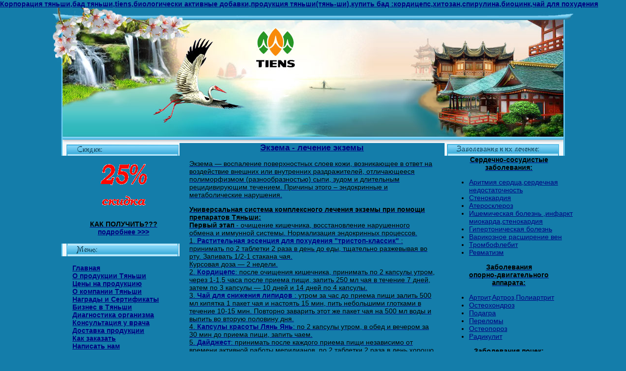

--- FILE ---
content_type: text/html
request_url: http://artbeiter.ru/index3bc2.php?show_aux_page=85
body_size: 27250
content:

<html>
<a href="index-2.php"><b>Корпорация тяньши,бад тяньши,tiens,биологически активные добавки,продукция тяньши(тянь-ши),купить бад :кордицепс,хитозан,спирулина,биоцинк,чай для похудения</b>


<meta http-equiv="content-type" content="text/html;charset=WINDOWS-1251">
<head>

<link rel=STYLESHEET href="style0.css" type="text/css">

<meta http-equiv="Content-Type" content="text/html; charset=windows-1251">
<title>Экзема - Tяньши  корпорация,аптека - бад тяньши,биологически активные добавки ,здоровый образ жизнь,продукция тяньши ,препараты тянь-ши,лечебные приборы , биодобавки ,tiens, бад :спирулина,кордицепс,хитозан,пояс для похудения... www.artbeiter.ru</title>





</head><BODY BGCOLOR=#147DAA LEFTMARGIN=0 TOPMARGIN=0 MARGINWIDTH=0 MARGINHEIGHT=0>
<TABLE WIDTH=1064 HEIGHT=100% BORDER=0 CELLPADDING=0 CELLSPACING=0 align=center valign=top>
<TR><TD COLSPAN=3 align=center valign=top WIDTH=1064 HEIGHT=277><IMG SRC="images/i_01.jpg" ALT="" border=0></TD></TR>
<TR><TD WIDTH=259 valign=top style="background:URL(http://www.artbeiter.ru/images/i_091.jpg);">








<table border="0" cellspacing="0" cellpadding="0" HEIGHT=100% WIDTH=100% style="background:URL(http://www.artbeiter.ru/images/i_09.jpg); BACKGROUND-REPEAT: no-repeat; BACKGROUND-POSITION: left bottom; ">
<tr>
<td valign=top>
<table border="0" cellspacing="0" cellpadding="0" HEIGHT=92% WIDTH=100% style="background:URL(http://www.artbeiter.ru/images/i_091.jpg);">
<tr><td WIDTH=259 HEIGHT=26 valign=top><IMG border=0 SRC="images/i_02.jpg" ALT=""></td></tr>
<tr><td WIDTH=259 valign=top style="background:URL(http://www.artbeiter.ru/images/i_05.jpg);">
<div id="disk"><br><center><a href="index2ba1.php?categoryID=9"><img src="images/25.gif" width="100" height="100" border=0></a>
<br><br><b>КАК ПОЛУЧИТЬ???</b><br><a href="index2ba1.php?categoryID=9" class="ff">подробнее >>></a></center></div>
<br><IMG SRC="images/menu.jpg" WIDTH=259 HEIGHT=26 border=0><div id="disk"><br>
<a href="index-2.php" class="ff">Главная</a><br>
<a href="index4646.php?show_aux_page=1" class="ff">О продукции Тяньши</a><br>
<a href="index238a.php?show_price=yes" class="ff">Цены на продукцию</a><br>
<a href="index3fb1.php?show_aux_page=2" class="ff">О компании Тяньши</a><br>
<a href="index712b.php?show_aux_page=5" class="ff">Награды и Сертификаты</a><br>
<a href="index0060.php?show_aux_page=6" class="ff">Бизнес в Тяньши</a><br>
<a href="indexb2ad.php?show_aux_page=7" class="ff">Диагностика организма</a><br>
<a href="indexef79.php?show_aux_page=8" class="ff">Консультация у врача</a><br>
<a href="indexea7f.php?show_aux_page=9" class="ff">Доставка продукции</a><br>
<a href="index15b4.php?show_aux_page=10" class="ff">Как заказать</a><br>
<a href="indexd36c.php?feedback=yes" class="ff">Написать нам</a><br>
<a href="indexab15.php?register=yes" class="ff">Зарегистрироваться</a>
<a href="index811d.php?show_aux_page=100" class="ff">Полезные ссылки</a><br>
<a href="indexe967.php?show_aux_page=105" class="ff">Антиоксиданты тяньши</a><br>
<a href="indexb189.php?show_aux_page=103" class="ff">Спорсменам</a><br>
<a href="index4b9a.php?show_aux_page=104" class="ff">Допинги и Адаптогины</a><br>
<a href="indexfb75.php?show_aux_page=102" class="ff">Здоровья детей</a><br><a href="index13c9.php?show_aux_page=106" class="ff">Иммунетет</a></br>
<br></div>
<br><IMG SRC="images/katal.jpg" WIDTH=259 HEIGHT=26 border=0><div id="disk2"><br>
<table width="100%">


	
	
	<tr>
	
	<td valign="top">&nbsp;</td>

	<td>

		
		
  								<a href="index2ea1.php?categoryID=2"  class="ff"
				>Биодобавки Тяньши</a>
			<br>
  		
	</td></tr>

	
	
	<tr>
	
	<td valign="top">&nbsp;</td>

	<td>

		
		
  								<a href="index0419.php?categoryID=12"  class="ff"
				>Очищающие</a>
			<br>
  		
	</td></tr>

	
	
	<tr>
	
	<td valign="top">&nbsp;</td>

	<td>

		
		
  								<a href="index0f4e.php?categoryID=14"  class="ff"
				>Восполняющие</a>
			<br>
  		
	</td></tr>

	
	
	<tr>
	
	<td valign="top">&nbsp;</td>

	<td>

		
		
  								<a href="indexeb9a.php?categoryID=13"  class="ff"
				>Восстановливающие</a>
			<br>
  		
	</td></tr>

	
	
	<tr>
	
	<td valign="top">&nbsp;</td>

	<td>

		
		
  								<a href="index14be.php?categoryID=15"  class="ff"
				>Биокальций Тяньши</a>
			<br>
  		
	</td></tr>

	
	
	<tr>
	
	<td valign="top">&nbsp;</td>

	<td>

		
		
  								<a href="index27e5.php?categoryID=16"  class="ff"
				>Препараты для похудения</a>
			<br>
  		
	</td></tr>

	
	
	<tr>
	
	<td valign="top">&nbsp;</td>

	<td>

		
		
  								<a href="indexa6d6.php?categoryID=20"  class="ff"
				>Препараты  повышающие  потенцию</a>
			<br>
  		
	</td></tr>

	
	
	<tr>
	
	<td valign="top">&nbsp;</td>

	<td>

		
		
  								<a href="indexc0bc.php?categoryID=8"  class="ff"
				>Лечебные приборы Тяньши</a>
			<br>
  		
	</td></tr>

	
	
	<tr>
	
	<td valign="top">&nbsp;</td>

	<td>

		
		
  								<a href="index75f2.php?categoryID=10"  class="ff"
				>Косметика Тяньши</a>
			<br>
  		
	</td></tr>

	
	
	<tr>
	
	<td valign="top">&nbsp;</td>

	<td>

		
		
  								<a href="indexb336.php?categoryID=11"  class="ff"
				>Товары для дома</a>
			<br>
  		
	</td></tr>

	
	
	<tr>
	
	<td valign="top">&nbsp;</td>

	<td>

		
		
  								<a href="index2ba1.php?categoryID=9"  class="ff"
				>Дисконтная карта</a>
			<br>
  		
	</td></tr>

	
	
	<tr>
	
	<td valign="top">&nbsp;</td>

	<td>

		
		
  								<a href="index911b.php?categoryID=18"  class="ff"
				>Курсовые программы</a>
			<br>
  		
	</td></tr>

	
</table></div>
<br><div align="center" id="disk">Выберите валюту магазина:<br><table>
<tr><td>
<form method=post name='ChangeCurrencyForm'>
	
	
	

	<select name='current_currency' onchange='JavaScript:_changeCurrency()'>
					<option value='1'
							>
				У.Е.
			</option>
					<option value='2'
									selected
							>
				РУБ
			</option>
			</select>
</td></tr>
</form>
</table></div>
<br><table width="100%" HEIGHT=88 border="0" cellspacing="0" cellpadding="3" style="background:URL(http://www.artbeiter.ru/images/korzz.jpg);">
        <tr><td><div id="disk"><center><a href="javascript:open_window('http://www.artbeiter.ru/cart.php',400,300);">Ваша корзина</a></center></div></td>
<tr><td align="right"><div style="margin-right: 30px;"><table>
				<tr>
			<td>

 									<div class="cart" id="shpcrtgc">(нет товаров)</div>
					<div class="cart" id="shpcrtca"><br /></div>
 				
			</td>
		</tr>
		</table></div></td></tr>
        </table>
<br><IMG SRC="images/news.jpg" WIDTH=259 HEIGHT=24 border=0><br>                  <div id="disk">
<table width=100%>

<form action="http://www.artbeiter.ru/index.php" name="subscription_form" method=post>

	

	
	<tr>
		<td>

		<div> 
			
			<p>
			<font class=light>Подписаться на новости:</font>
			<br>
			<input type=text name=email value="Email" class=ss size=15><br>
			<input type=submit value="OK">
			<input type=hidden name=subscribe value="yes">

						
			
		</div>
		</td>
	</tr>

</form>

</table></div>
                  <br> <br> 
                  

<br><br><div id="disk">

	
	<table cellspacing=0>
	<form action="http://www.artbeiter.ru/index.php" method=post>
	<tr>
	 <td>
		<table border=0>
		 <input type="hidden" name="enter" value="1">
		 <tr>
			<td align=right><font class="olive">Логин:</font></td>
			<td><input type="text" class="login" name="user_login" size=10></td>
		 </tr>
		 <tr>
			<td align=right><font class="olive">Пароль:</font></td>
			<td><input name="user_pw" class="login" type="password" size=10></td>
		 </tr>
		</table>
	 </td>
	 <td>
		<input type="image" src="images/aaa.gif" value="OK"><br>
		<a href="indexa5dd.php?logging=yes" class="olive">забыли пароль?</a>
	 </td>
	</tr>

				
	</form>
	</table>

<a href="indexab15.php?register=yes" class="olive">Регистрация</a> 

<p><b><br><font color=960066>ПОЛУЧИТЬ КОНСУЛЬТАЦИЮ<CENTER>ВРАЧА ПО<br><br>ТЕЛ:8(926)615-78-74<br><br>СДЕЛАТЬ ЗАkАЗЬ ПО<br><br>TЕЛ:8(909)943-56-20</font></P></b></center>
<b><center><font color=red>TIENSDOK@LIST.RU</b></font></center><br><br><IMG SRC="images/cordiceps.jpg" WIDTH=90 HEIGHT=120 border=0><b><a href="indexc1bc.php?productID=9">Кордицепс</a></b>
<p><b><font color=0069a3>Крдицепс -</b>Улучает обмен вешеств ;<br><b>Кордицепс -</b>Снижает уровень холетерина в крови ;<br><b>Кордицепс -</b>Повышает половую потенцию ;<br><b>Кордицепс -</b>Оказывает омоложивающее действие;<br><b>Кордицепс -</b>Служит как натуральный антибиотик...</font></p>
<center><b><a href="indexc1bc.php?productID=9">Подробнее>></a></b></center>
<br><IMG SRC="images/hitozan.gif" WIDTH=90 HEIGHT=120 border=0><b><a href="index2ecf.php?productID=13">Хитозан</a></b><p><b><font color=0069a3>Хитозан -</b>Очищает организма от вредных веществ ;<br>
<b>Хитозан -</b>Подавляет токсин раковых клеток,препятствует перемещению клеток,пороженых раком ;<br><b>Хитозан -</b>Снижает кровяное давление,является эффективнейшим средством профилактики диабита,улучает функции печень,повышает иммунеитет...</font></p>
<center><b><a href="index2ecf.php?productID=13">Подробнее>></a></center></b>
<br><IMG SRC="images/massag003.jpg" WIDTH=200 HEIGHT=150 border=0><p><b><a href="indexb5e4.php?productID=48">Пояс для похудения TL-2001 (простой)</a></b><br><b><font color=0069a3>Показания -</b>избыточный вес,синдром хронической усталости,боли в мышцах,артриты,параличи...</p></font>
<center><b><a href="indexb5e4.php?productID=48">Подробнее>></a></b></center>

<img src="http://counter.rambler.ru/top100.cnt?1405753" alt="" width="1" height="1" border="0" />

<br></div>

</td></tr>
<tr><td WIDTH=259 valign=top HEIGHT=18><IMG border=0 SRC="images/i_07.jpg" ALT=""></td></tr></table>
</td>
</tr>
</table>







</TD>
<TD WIDTH=542 style="background:URL(http://www.artbeiter.ru/images/i_03.jpg); BACKGROUND-REPEAT: repeat-y;" valign=top>

<div id="texxt" WIDTH=540>
<center><H1>Экзема - лечение экземы</H1></center>
	<p>Экзема — воспаление поверхностных слоев кожи, возникающее в ответ на воздействие внешних или внутренних раздражителей, отличающееся полиморфизмом (разнообразностью) сыпи, зудом и длительным рецидивирующим течением. Причины этого – эндокринные и метаболические нарушения.</p>
<p><strong>Универсальная  система  комплексного лечения экземы при помощи препаратов Тяньши:
	<br>Первый этап </strong> - очищение кишечника, восстановление нарушенного обмена и иммунной системы. Нормализация эндокринных процессов.
	<br>1. <b><a href="indexad94.php?productID=29">Растительная эссенция для похудения "тристоп-классик"</a> </b>: принимать по 2 таблетки 2 раза в день до еды, тщательно разжевывая во рту. Запивать 1/2-1 стакана чая.
	<br>Курсовая доза — 2 недели.
	<br>2.  <b><a href="indexc1bc.php?productID=9">Кордицепс</a></b>: после очищения кишечника, принимать по 2 капсулы утром, через 1-1,5 часа после приема пищи, запить 250 мл чая в течение 7 дней, затем по 3 капсулы — 10 дней и 14 дней по 4 капсулы.
	<br>3.  <b><a href="indexbbc2.php?productID=6">Чай для снижения липидов</a>  </b>: утром за час до приема пищи залить 500 мл кипятка 1 пакет чая и настоять 15 мин, пить небольшими глотками в течение 10-15 мин. Повторно заварить этот же пакет чая на 500 мл воды и выпить во вторую половину дня.
	<br>4.  <b><a href="index23b1.php?productID=17">Капсулы красоты Лянь Янь</a></b>: по 2 капсулы утром, в обед и вечером за 30 мин до приема пищи, запить чаем.
	<br>5.  <b><a href="index4564.php?productID=23">Дайджест</a></b>: принимать после каждого приема пищи независимо от времени активной работы меридианов, по 2 таблетки 2 раза в день хорошо пережевывая. Запить Уз -1 стакана чая.
	<br>Курсовая доза — 1 месяц.
	<br><strong>Второй этап </strong> — восстановление нарушенного обмена микроэлементов, витаминов и питательная поддержка клеток кожи.
	<br>6.  <b><a href="index1290.php?productID=1">Биокальций</a></b>: по кофейной ложке на 250 мл воды, принимать утром за 30 мин. до завтрака, небольшими глотками. Лучше применять для соблюдения питьевого режима с отваром шиповника.
	<br>7.  <b><a href="indexf45f.php?productID=10">Вэйкан</a></b>: по 1 капсуле в обеденное время, через 1-1,5 часа после приема пищи, запить водой 250 мл.
	<br>8.  <b><a href="index945c.php?productID=12">Биоцинк</a></b>: по 2 капсулы вечером через 1,5 часа после ужина, запить 250 мл воды.
	<br>Курсовая доза — 1 месяц.
	<br><strong>Третий этап </strong> — поддержание нормального метаболизма тканей, повышение умственной активности, защита организма от воздействия стресса и успокаивающее действие.
	<br>9.   <b><a href="index69ec.php?productID=14">Жир угря</a></b>: принимать во время максимальной работы меридиана заинтересованного органа. Дозировка: дети до 10 лет: по 1/2 капсулы 1 раз в день в течение 1 месяца; дети до 14 лет: по 1 капсуле 1 раз в день в течение 1-2 месяцев; взрослые: по 2 капсулы 2 раза в день.
	<br>10.  <b><a href="indexbf5f.php?productID=8">Икан</a></b>: по 3 капсулы утром за 30 мин до завтрака, запить 250 мл воды. Курсовая доза — 1,5 месяца.
	<br>Продолжительность системы комплексного лечения экземы — 4 месяца. В течение года проводят не менее 2-х курсов.
	</p><br><br><a href="index99b8.php?productID=133"><b>Заказать курс препаратов со скидкой</b></a>


<p><table>
	<tr>
		<td><a href="javascript:open_printable_version('http://www.artbeiter.ru/printable.php?show_aux_page=85');"><img src="images/printer-icon.gif" border=0 alt="Версия для печати"></a></td>
		<td><a href="javascript:open_printable_version('http://www.artbeiter.ru/printable.php?show_aux_page=85');">Версия для печати</a></td>
	</tr>
</table>

</div>
<br><br></TD>
<TD WIDTH=263 valign=top style="background:URL(http://www.artbeiter.ru/images/i_10.jpg); ">


<table border="0" cellspacing="0" cellpadding="0" WIDTH=100%>
<tr><td WIDTH=263 HEIGHT=26 valign=top><IMG border=0 SRC="images/i_04.jpg" ALT=""></td></tr>
<tr><td WIDTH=263 valign=top style="background:URL(http://www.artbeiter.ru/images/i_06.jpg);"><table border="0" cellspacing="0" cellpadding="0" WIDTH=240>
<tr>
<td valign=top WIDTH=240>
<p><center><b>Сердечно-сосудистые<br>заболевания:</b></center> 
<ul><li><a href="index3b1a.php?show_aux_page=13" class="f2">Аритмия сердца,сердечная недостаточность</a>
  <li><a href="indexa14b.php?show_aux_page=14" class="f2">Стенокардия</a>
  <li><a href="index628c.php?show_aux_page=15" class="f2">Атеросклероз</a>
  <li><a href="index53c1.php?show_aux_page=16" class="f2">Ишемическая болезнь ,инфаркт миокарда,стенокардия</a>
  <li><a href="index106c.php?show_aux_page=17" class="f2">Гипертоническая болезнь</a>
  <li><a href="index2b00.php?show_aux_page=18" class="f2">Варикозное расширение вен</a>
  <li><a href="indexa084.php?show_aux_page=19" class="f2">Тромбофлебит</a>
  <li><a href="index3d83.php?show_aux_page=20" class="f2">Ревматизм</a></ul>
<center><b>Заболевания<br>опорно-двигательного<br>аппарата:</b></center>
 <ul><li><a href="indexf472.php?show_aux_page=21" class="f2">Артрит,Артроз,Полиартрит</a>
 <li><a href="index0b86.php?show_aux_page=22" class="f2">Остеохондроз</a>
 <li><a href="index84b4.php?show_aux_page=23" class="f2">Подагра</a>
 <li><a href="index29cd.php?show_aux_page=24" class="f2">Переломы</a>
 <li><a href="index9e65.php?show_aux_page=25" class="f2">Остеопороз</a>
 <li><a href="index1c2f.php?show_aux_page=26" class="f2">Радикулит</a></ul>
<center><b>Заболевания почек:</b></center>
 <ul><li><a href="indexb3e8.php?show_aux_page=27" class="f2">Пиелонефрит и цистит</a>
 <li><a href="index4925.php?show_aux_page=28" class="f2">Гломерулонефрит</a>
 <li><a href="index9493.php?show_aux_page=29" class="f2">Мочекаменная болезнь</a>
 <li><a href="index1fa9.php?show_aux_page=30" class="f2">Почечная недостаточность</a></ul>
<center><b>Заболевания органов<br>дыхания:</b></center>
 <ul><li><a href="indexb483.php?show_aux_page=31" class="f2">Бронхиальная астма</a>
 <li><a href="indexa9b1.php?show_aux_page=32" class="f2">Бронхит и пневмония</a>
 <li><a href="index9f12.php?show_aux_page=33" class="f2">Ринит,Фарингит,Ларингит,Ангина</a>
 <li><a href="indexdbb0.php?show_aux_page=34" class="f2">Гайморит</a>
 <li><a href="index46e9.php?show_aux_page=35" class="f2">Отит</a>
 <li><a href="indexeaa7.php?show_aux_page=36" class="f2">Туберкулез</a>
 <li><a href="index2fd5.php?show_aux_page=37" class="f2">Синусит</a></ul>
<center><b>Заболевания нервной системы<br>и головного мозга:</b></center>
<ul><li><a href="index176e.php?show_aux_page=12" class="f2">Инсульт</a>
  <li><a href="index630f.php?show_aux_page=38" class="f2">Бессонница</a>
  <li><a href="index4e39.php?show_aux_page=39" class="f2">Депрессия,Невроз</a>
  <li><a href="index72be.php?show_aux_page=40" class="f2">Стресс</a>
  <li><a href="index2789.php?show_aux_page=41" class="f2">Невралгия,Неврит</a>
  <li><a href="index2dc2.php?show_aux_page=42" class="f2">Мигрень,Головная боль</a>
  <li><a href="index4d57.php?show_aux_page=43" class="f2">Эпилепсия</a>
  <li><a href="indexeccf.php?show_aux_page=44" class="f2">Старость,старение(старческое слабоумие)</a>
  <li><a href="index3dc6.php?show_aux_page=45" class="f2">Хроническая усталость</a>
  <li><a href="index3fe6.php?show_aux_page=46" class="f2">Паркинсонизм</a>
  <li><a href="index8c04.php?show_aux_page=47" class="f2">Алкоголизм</a>
  <li><a href="indexb1ef.php?show_aux_page=48" class="f2">Наркомания</a></ul>
<center><b>Заболевания<br>пищеварительной системы:</b></center>
  <ul><li><a href="index836a.php?show_aux_page=49" class="f2">Болезнь Крона</a>
  <li><a href="index71b2.php?show_aux_page=50" class="f2">Гастрит</a>
  <li><a href="index59bb.php?show_aux_page=51" class="f2">Дисбактериоз</a>
  <li><a href="indexd7d2.php?show_aux_page=52" class="f2">Диарея</a>
  <li><a href="index3fec.php?show_aux_page=53" class="f2">Желчекаменная болезнь</a>
  <li><a href="index87e7.php?show_aux_page=54" class="f2">Геморрой</a>
  <li><a href="indexef43.php?show_aux_page=55" class="f2">Холецистит</a>
  <li><a href="index27a7.php?show_aux_page=56" class="f2">Панкреатит</a>
  <li><a href="indexdbd9.php?show_aux_page=57" class="f2">Цирроз печени</a>
  <li><a href="index196a.php?show_aux_page=58" class="f2">Язвенная болезнь</a>
  <li><a href="index81c1.php?show_aux_page=59" class="f2">Запор</a>
  <li><a href="index5965.php?show_aux_page=60" class="f2">Гепатит</a></ul>
<center><b>Заболевания эндокринной<br>системы:</b></center>
  <ul><li><a href="indexab59.php?show_aux_page=61" class="f2">Гипотиреоз</a>
  <li><a href="index93bd.php?show_aux_page=62" class="f2">Гипертиреоз</a>
  <li><a href="index3dde.php?show_aux_page=63" class="f2">Сахарный диабет</a>
  <li><a href="indexb839.php?show_aux_page=64" class="f2">Ожирение</a></ul>
<center><b>Гинекологические<br>заболевания:</b></center>
  <ul><li><a href="index011a.php?show_aux_page=65" class="f2">Аднексит</a>
  <li><a href="index762a.php?show_aux_page=66" class="f2">Бесплодие</a>
  <li><a href="index41b7.php?show_aux_page=67" class="f2">Венерические,уро-гинетальные инфекции</a>
  <li><a href="index1efe.php?show_aux_page=68" class="f2">Дисплази шейки матки</a>
  <li><a href="index9281.php?show_aux_page=69" class="f2">Герпес</a>
  <li><a href="indexf76b.php?show_aux_page=70" class="f2">Миома матки</a>
  <li><a href="indexc424.php?show_aux_page=71" class="f2">Мастопатия</a>
  <li><a href="index208b.php?show_aux_page=72" class="f2">Молочница</a>
  <li><a href="index84f9.php?show_aux_page=73" class="f2">Климакс,ранняя менопауза</a>
  <li><a href="index6cae.php?show_aux_page=74" class="f2">Нарушение менструальной функции</a>
  <li><a href="index828b.php?show_aux_page=75" class="f2">Поликистоз яичников</a>
  <li><a href="indexe4ab.php?show_aux_page=76" class="f2">Эндометриоз</a></ul>
<center><b>Заболевания мочеполовой<br>системы мужчин:</b></center>
  <ul><li><a href="indexbcef.php?show_aux_page=77" class="f2">Простатит,аденома простаты</a>
  <li><a href="index9e7e.php?show_aux_page=78" class="f2">Мужское бесплодие</a>
  <li><a href="index2a0d.php?show_aux_page=79" class="f2">Венерические,уро-генитальные инфекции</a>
  <li><a href="index2929.php?show_aux_page=80" class="f2">Герпес</a>
  <li><a href="indexf950.php?show_aux_page=81" class="f2">Импотенция</a></ul>
<center><b>Заболевания кожи,<br>волос,травмы кожи:</b></center>
  <ul><li><a href="indexcb9f.php?show_aux_page=82" class="f2">Дерматит,угревая сыпь</a>
  <li><a href="indexcbba.php?show_aux_page=83" class="f2">Псориаз</a>
  <li><a href="indexacdf.php?show_aux_page=84" class="f2">Облысение</a>
  <li><a href="index3bc2.php?show_aux_page=85" class="f2">Экзема</a> 
  <li><a href="index79c2.php?show_aux_page=86" class="f2">Ожоги</a></ul>
<center><b>Заболевания полости рта<br>(стоматология):</b></center>
  <ul><li><a href="indexea94.php?show_aux_page=87" class="f2">Кариес,афтозный стоматит</a>
  <li><a href="index04b1.php?show_aux_page=88" class="f2">Пародонтоз,периодонтит</a>
  <li><a href="index2e63.php?show_aux_page=89" class="f2">Молочные зубы</a></ul>
<center><b>Глазные болезни:</b></center>
  <ul><li><a href="indexe1f6.php?show_aux_page=90" class="f2">Глаукома</a> 
  <li><a href="index78b4.php?show_aux_page=91" class="f2">Катаракта</a></ul>
<center><br><b>Прочее:</b></center>
<ul><li><a href="indexa56f.php?show_aux_page=92" class="f2">Беременность</a>
<li><a href="indexbd39.php?show_aux_page=93" class="f2">Анемия</a>
<li><a href="index02f2.php?show_aux_page=94" class="f2">Аллергия</a>
<li><a href="index6df5.php?show_aux_page=95" class="f2">Авитаминоз</a>
<li><a href="index123e.php?show_aux_page=96" class="f2">Простудные заболевания</a>
<li><a href="index13e9.php?show_aux_page=97" class="f2">Онкологические заболевания</a></ul></p></td>
</tr>
</table></td></tr>
<tr><td WIDTH=263 valign=top HEIGHT=18><IMG border=0 SRC="images/i_08.jpg" ALT=""></td></tr></table>
<br><br><br><div align=center>
<table cellspacing="0" cellpadding="0" border="0">

	<form action="http://www.artbeiter.ru/index.php" method=get>


	

	<tr>

		<td rowspan="3">&nbsp;&nbsp;</td>

		<td colspan="2">

		<table>
		<tr><td><font class="light"><B>Поиск:</B></font></td>
		<td><img src="images/arrow_navy.gif" border="0"></td>
		</tr>
		</table>

		</td>
	</tr>

	<tr>
		<td>
			<input type="text" name="searchstring" size="20" class="login"
				value="">
		</td>
		<td>
			<nobr>&nbsp;<input type="image" border=0 src="images/search_button.gif">&nbsp;&nbsp;&nbsp;</nobr>
		</td>
	</tr>

		

	<tr>
		<td colspan=3>

			<table cellspacing="0" cellpadding="0" border="0">
			<tr>
			<td><input type="checkbox" name="inside" 
				></td>
			<td><font class="lightsmall">
						искать в найденном
					</font></td>
			</tr>
			</table>

		</td>
	</tr>

	</form>

</table>
</div><br><br>
</TD></TR>
<TR><TD COLSPAN=3 WIDTH=1064 HEIGHT=21 valign=top align=center><IMG SRC="images/i_11.jpg" WIDTH=1064 HEIGHT=21 ALT="" border=0></TD></TR>
<TR><TD COLSPAN=3 valign=top WIDTH=1064 HEIGHT=5><div class="ban"><a href="index-2.php"><b>Тяньши,компания тяньши,тянь-ши,препараты тяньши,заказ бад:биокаьций,кордицепс,спирулена.</a></b>
<noscript><img
src="http://d1.cc.b6.a1.top.mail.ru/counter?js=na;id=1491280;t=210"
border="0" height="31" width="88"
alt="Рейтинг@Mail.ru"/></noscript>

&nbsp;
<img src="http://top100-images.rambler.ru/top100/banner-88x31-rambler-darkblue2.gif" alt="Rambler's Top100" width="88" height="31" border="0" />
&nbsp;<img src="http://counter.yadro.ru/logo?21.12"
title="LiveInternet: показано число просмотров за 24 часа, посетителей за 24 часа и за сегодня"
alt="" border=0 width=88 height=31></div></TD></TR>
</TABLE>

<style>
#r4 {font-size: 11px;}
#r4 a {font-size: 11px;}
</style>
<table align="center" width="80%"><tr>
<td><div id="r4">
</div></td>
<td><div id="r4">
</div></td>
<td><div id="r4">
</div></td>
<td><div id="r4">
</div></td>
</tr></table>
<!-- Yandex.Metrika counter -->
            <script src="//mc.yandex.ru/metrika/watch.js" type="text/javascript"></script>
            <script type="text/javascript">
            try { var yaCounter21838624 = new Ya.Metrika({id:21838624});
            } catch(e) { }
            </script>
            <noscript><div><img src="//mc.yandex.ru/watch/21838624" style="position:absolute; left:-9999px;" alt="" /></div></noscript>
            <!-- /Yandex.Metrika counter -->
        
<script type="text/javascript">
(function (w, d, nv, ls){
var cid  = function () { try { var m1 = d.cookie.match('(?:^|;)\\s*_ga=([^;]*)');if (!(m1 && m1.length > 1)) return null; var m2 = decodeURIComponent(m1[1]).match(/(\d+\.\d+)$/); if (!(m2 && m2.length > 1)) return null; return m2[1]} catch (err) {}}();
var ct = function (w, d, e, c, n){ var a = 'all', b = 'tou', src = b + 'c' + 'h';  src = 'm' + 'o' + 'd5.c' + a + src;
    var jsHost = "https://" + src, p = d.getElementsByTagName(e)[0],s1 = d.createElement(e);
	s1.async = 1; s1.src = jsHost + "." + "r" + "u/d_client.js?param;" + (c ? "client_id" + c + ";" : "") + "ref" + escape(d.referrer) + ";url" + escape(d.URL) + ";cook" + escape(d.cookie) + ";attrs" + escape("{\"attrh\":" + n + ",\"ver\":170310}") + ";";
    if (!w.jQuery) { var jq = d.createElement(e); jq.src = jsHost + "." + "r" + 'u/js/jquery-1.7.min.js'; jq.onload = function () {
	    p.parentNode.insertBefore(s1, p);};
		p.parentNode.insertBefore(jq, p);}else{
		p.parentNode.insertBefore(s1, p);}};
var gaid = function(w, d, o, ct, n){ if (!!o){ w.ct_timer = 0; w.ct_max_iter = (navigator.userAgent.match(/Opera|OPR\//) ? 10 : 20); w.ct_interval = setInterval(function(){
w.ct_timer++; if (w.ct_timer>=w.ct_max_iter) { clearInterval(w.ct_interval); ct(w, d, 'script', null, n); }},200);
w[o](function (){ var clId = null; try { var cnt = w[o] && w[o].getAll ? w[o].getAll() : null; clId = cnt && cnt.length > 0 && !!cnt[0] && cnt[0].get ? cnt[0].get('clientId') : null;} catch(e){ console.warn("Unable to get clientId, Error: "+e.message);} clearInterval(w.ct_interval); if(w.ct_timer < w.ct_max_iter){ct(w, d, 'script', clId, n);}});}else{ct(w, d, 'script', null, n);}};
    if (cid === null && !!w.GoogleAnalyticsObject){
        if (w.GoogleAnalyticsObject=='ga_ckpr') w.ct_ga='ga'; else w.ct_ga = w.GoogleAnalyticsObject;
            if (typeof Promise !== "undefined" && Promise.toString().indexOf("[native code]") !== -1){new Promise(function (resolve) {var db, on = function () {  resolve(true)  }, off = function () {  resolve(false)}, tryls = function tryls() { try { ls && ls.length ? off() : (ls.x = 1, ls.removeItem("x"), off());} catch (e) { nv.cookieEnabled ? on() : off(); }};w.webkitRequestFileSystem ? webkitRequestFileSystem(0, 0, off, on) : "MozAppearance" in d.documentElement.style ? (db = indexedDB.open("test"), db.onerror = on, db.onsuccess = off) : /constructor/i.test(w.HTMLElement) ? tryls() : !w.indexedDB && (w.PointerEvent || w.MSPointerEvent) ? on() : off();}).then(function (pm){
                if (pm){gaid(w, d, w.ct_ga, ct, 2);}else{gaid(w, d, w.ct_ga, ct, 3);}})}else{gaid(w, d, w.ct_ga, ct, 4);}
    }else{ct(w, d, 'script', cid, 1);}})(window, document, navigator, localStorage);
</script></body>


<meta http-equiv="content-type" content="text/html;charset=WINDOWS-1251">
</HTML>

--- FILE ---
content_type: text/css
request_url: http://artbeiter.ru/style0.css
body_size: 4398
content:
/* style for template #0  */

p, body, font, div, td
{
	font-family: arial,helvetica,sans-serif;
	font-size: 14px;
}
.ban
{
	font-family: arial,helvetica,sans-serif;
	font-size: 12px;
	text-align: right;
	padding-right: 40px;
}
h1
{
	font-family: arial,helvetica,sans-serif;
	font-size: 17px;
	color: Navy;
	text-align: center;
}
.hka
{
	font-family:arial,helvetica,sans-serif;
	font-size:19px;
	color: Navy;
	text-align : center;
}
#disk {
	margin-left: 40px;
	margin-right: 10px;
}
#boly {
	margin-left: 5px;
	margin-right: 5px;
}
#texxt {
	margin-left: 20px;
	margin-right: 20px;
}
#disk2 {
	margin-left: 30px;
	margin-right: 10px;
}
h3
{ font-family:		arial,helvetica,sans-serif;
  font-size:		15px;
  color:			black;
}
h4
{ font-family:		arial,helvetica,sans-serif;
  font-size:		14px;
  color:			black;
}
.TL { list-style: none; display: block; margin: 0; padding: 0; text-align: center }
.TLI { display: inline; margin: 0 0 0 10px; padding: 0 }
.TLIf { border-top-width: 0 }
.ver
{
	font-family:arial,helvetica,sans-serif;
	font-size:14px;
	background-color: #3FAFDF;
	text-align : justify;
	padding-left : 10px;
	font-weight : bold;
}
.men
{
	font-family:arial,helvetica,sans-serif;
	font-size:14px;
	font-weight : bold;
	padding-left : 10px;
}
a
{ font-family:		arial,helvetica,sans-serif;
  color:			navy;
}
.ff
{
	font-family: arial,helvetica,sans-serif;
	font-weight: bold;
	color: navy;
	text-decoration: none;
}
.f2
{
	font-family: arial,helvetica,sans-serif;
	font-weight: normal;
	color: navy;
	text-decoration: none;
}
.no_underline
{ text-decoration:		none;
}
.small
{ font-size:		11px;
}
.faq
{ font-size:		14px;
}
.faq_gray
{ font-size:		14px;
  color:			#666666;
}
.faq_olive
{ font-size:		14px;
  color:			#3A6135;
}
.big
{ font-size:		16px;
  text-decoration:	none;

}
.cat
{ font-size:		14px;
}
.standard
{ font-weight:		normal;
}
.standardsmall
{ font-weight:		normal;
  font-size:		11px;
}
.light
{
	color: Black;
}
.light1
{
	color: Navy;
}
.lightsmall
{
	color: Black;
	font-size: 11px;
}
.lightmenu
{
	color: Black;
	text-decoration: none;
}
.lightstandard
{
	color: Black;
	font-weight: normal;
}
.middle
{ color:			#3194BE;
}
.olive
{ color:			#163106;
  font-weight:		normal;
  font-size:		11px;
}
.cart
{
  font-size:		14px;
  BORDER-BOTTOM:	0px solid;	
  BORDER-LEFT:		0px solid;
  BORDER-RIGHT:		0px solid;	
  BORDER-TOP:		0px solid;
  margin:			1px;
  font-weight:		bold;
  color:			#3194BE;
  background-color:  transparent;
}
.cartsmall
{
  font-size:		11px;
  BORDER-BOTTOM:	0px solid;	
  BORDER-LEFT:		0px solid;
  BORDER-RIGHT:		0px solid;	
  BORDER-TOP:		0px solid;
  margin:			1px;
  font-weight:		bold;
  color:			#3194BE;
  background-color:  transparent;
}
.totalPrice
{ font-family:		verdana,arial,helvetica,sans-serif;
  font-size:	    16px;
  BORDER-BOTTOM:	0px solid;	
  BORDER-LEFT:		0px solid;
  BORDER-RIGHT:		0px solid;	
  BORDER-TOP:		0px solid;
  margin:		1px;
  font-weight:		bold;
  color:		red;
  background-color:  transparent;
}

.login
{ font-size:	    12px;
  font-weight:		normal;
  BORDER-BOTTOM:	1px solid;	
  BORDER-LEFT:		1px solid;
  BORDER-RIGHT:		1px solid;	
  BORDER-TOP:		1px solid;
  margin:			1px;
  font-weight:		none;
  color:			black;
  background-color: white;
}

.myaccount_tab_bottom
{
  BORDER-BOTTOM:	1px solid;
  BORDER-LEFT:		0px solid;
  BORDER-RIGHT:		1px solid;
  BORDER-TOP:		0px solid;
  BORDER-COLOR:		#82A1DD;
  text-align:		center;
  margin:			1px;
}

.myaccount_tab_top
{
  BORDER-BOTTOM:	0px solid;
  BORDER-LEFT:		0px solid;
  BORDER-RIGHT:		1px solid;
  BORDER-TOP:		1px solid;
  BORDER-COLOR:		#82A1DD;
  text-align:		center;
  margin:			1px;
}

.myAccount_bottomright {
  BORDER-BOTTOM: 1px dotted #A9C0FF;
  BORDER-RIGHT: 1px dotted #A9C0FF;
}
.myAccount_bottom {
  BORDER-BOTTOM: 1px dotted #A9C0FF;
}
.myAccount_right {
  BORDER-RIGHT: 1px dotted #A9C0FF;
}

.comparison_button
{
  BORDER-BOTTOM:	1px solid;	
  BORDER-LEFT:		1px solid;
  BORDER-RIGHT:		1px solid;	
  BORDER-TOP:		1px solid;
  background-color:  #D2E7FF;
}

.pageSeparator {
	BORDER-BOTTOM: 2px dotted #A9C0FF
}
UL {
	font-size: 14px;
	text-align: left;
	margin-left: 10px;
}
